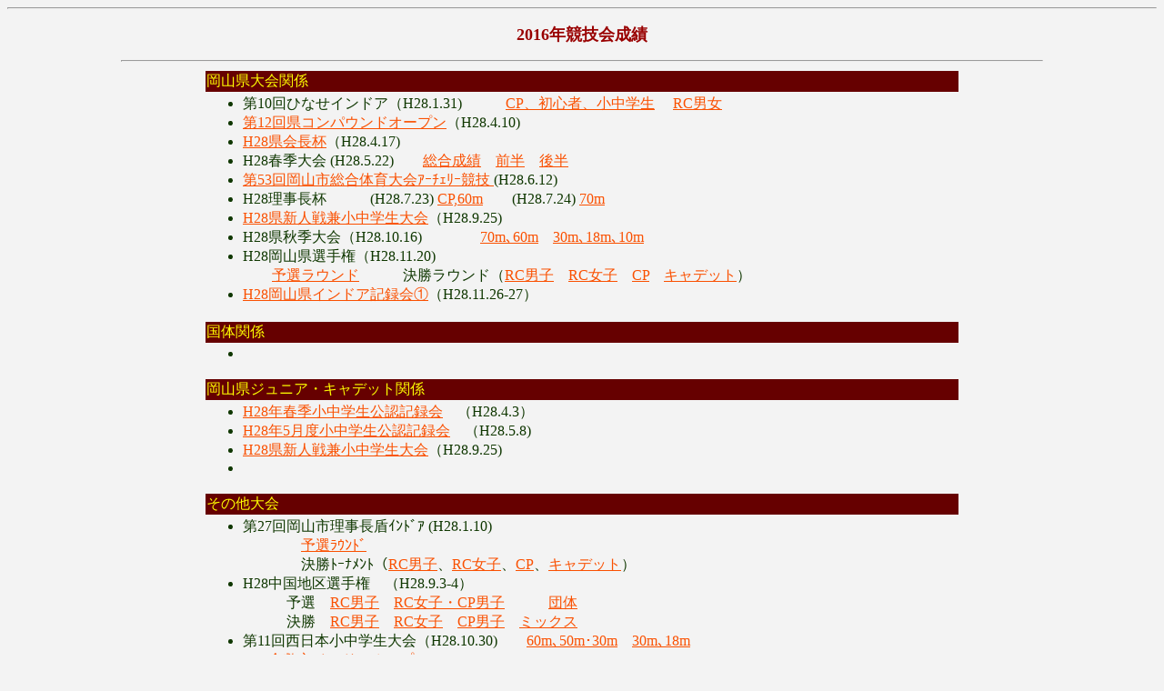

--- FILE ---
content_type: text/html
request_url: http://okayamarchery.sports.coocan.jp/result/result2016/result2016.html
body_size: 5614
content:
<!DOCTYPE HTML PUBLIC "-//W3C//DTD HTML 4.01 Transitional//EN">
<HTML>
<HEAD>
<META name="GENERATOR" content="JustSystems Homepage Builder Version 19.0.9.0 for Windows">
<META http-equiv="Content-Type" content="text/html; charset=Shift_JIS">
<META http-equiv="Content-Style-Type" content="text/css">
<TITLE>岡山県アーチェリー協会2015年競技会成績</TITLE>
</HEAD>
<BODY bgcolor="#f3f3f3" text="#0f3700" link="#fa5000" vlink="#808080" alink="#008080">
<HR>
<P align="center"><B><FONT size="+1" color="#990000">2016年競技会成績</FONT></B></P>
<HR width="80%">
<CENTER>
<TABLE width="832">
  <TBODY>
    <TR>
      <TD bgcolor="#660000" width="612"><FONT color="#ffff00"><FONT color="#ffff00">岡山県大会関係</FONT></FONT></TD>
    </TR>
    <TR>
      <TD>
      <UL>
        <LI>第10回ひなせインドア（H28.1.31)　　　<A href="160131hinase_indoor/16hinase_indoorAM.pdf">CP、初心者、小中学生</A> 　<A href="160131hinase_indoor/16hinase_indoorPM.pdf">RC男女</A>
        
        <LI><A href="160410okayamaCP.pdf">第12回県コンパウンドオープン</A>（H28.4.10)
        <LI><A href="160417kaichohai.pdf">H28県会長杯</A>（H28.4.17)
        
        <LI>H28春季大会 (H28.5.22)　　<A href="160522spring.pdf">総合成績</A>　<A href="160522spring1.pdf">前半</A>　<A href="160522spring2.pdf">後半</A>
        
        <LI><A href="160612okayama_sotai.pdf">第53回岡山市総合体育大会ｱｰﾁｪﾘｰ競技 </A>(H28.6.12)
        
        <LI>H28理事長杯　　　(H28.7.23) <A href="160723rijichohai1.pdf">CP,60m</A>　　(H28.7.24) <A href="160724rijichohai2.pdf">70m</A>
        
        <LI><A href="160925shinjin/16shinjin.pdf">H28県新人戦兼小中学生大会</A>（H28.9.25)
        
        <LI>H28県秋季大会（H28.10.16)　　　　<A href="161016shuuki/16shuukiAM.pdf">70m､60m</A>　<A href="161016shuuki/16shuukiPM.pdf">30m､18m､10m</A>
      
        
        <LI>H28岡山県選手権（H28.11.20)<BR>
        　　<A href="161120senshuken/16senshuken1.pdf">予選ラウンド</A>　　　決勝ラウンド（<A href="161120senshuken/16senshukenRCM.pdf">RC男子</A>　<A href="161120senshuken/16senshukenRCW.pdf">RC女子</A>　<A href="161120senshuken/16senshukenCP.pdf">CP</A>　<A href="161120senshuken/16senshukenCad.pdf">キャデット</A>）
      
        <LI><A href="161126-27indoor.pdf">H28岡山県インドア記録会①</A>（H28.11.26-27）
      </UL>
      </TD>
    </TR>
    <TR>
      <TD bgcolor="#660000" width="612"><FONT color="#ffff00">国体関係</FONT></TD>
    </TR>
    <TR>
      <TD>
      <UL>
        <LI>
      </UL>
      </TD>
    </TR>
    <TR>
      <TD bgcolor="#660000"><FONT color="#ffff00">岡山県ジュニア・キャデット関係</FONT></TD>
    </TR>
    <TR>
      <TD>
      <UL>
        <LI><A href="160403kirokukai.pdf">H28年春季小中学生公認記録会</A>　（H28.4.3）
        
        <LI><A href="160508Maykirokukai.pdf">H28年5月度小中学生公認記録会</A>　（H28.5.8)
        
        <LI><A href="160925shinjin/16shinjin.pdf">H28県新人戦兼小中学生大会</A>（H28.9.25)
        <LI>
      </UL>
      </TD>
    </TR>
    <TR>
      <TD bgcolor="#660000" width="612"><FONT color="#ffff00">その他大会</FONT></TD>
    </TR>
    <TR>
      <TD>
      <UL>
        <LI>第27回岡山市理事長盾ｲﾝﾄﾞｱ (H28.1.10)<BR>
        　　　　<A href="160110okayama_indoor/160110oka_indoor.pdf">予選ﾗｳﾝﾄﾞ</A><BR>
        　　　　決勝ﾄｰﾅﾒﾝﾄ（<A href="160110okayama_indoor/160110oka_indoorRCM.pdf">RC男子</A>、<A href="160110okayama_indoor/160110oka_indoorRCW.pdf">RC女子</A>、<A href="160110okayama_indoor/160110oka_indoorCP.pdf">CP</A>、<A href="160110okayama_indoor/160110oka_indoorCad.pdf">キャデット</A>） 
      
        
        <LI>H28中国地区選手権　（H28.9.3-4）<BR>
        　　　予選　<A href="160903chugoku_senshuken/H28chikusen_yosenRCM.pdf">RC男子</A>　<A href="160903chugoku_senshuken/H28chikusen_yosenCPRCW.pdf">RC女子・CP男子</A>　　　<A href="160903chugoku_senshuken/H28chikusen_dantai.pdf">団体</A><BR>
        　　　決勝　<A href="160903chugoku_senshuken/H28chikusen_TRCM.pdf">RC男子</A>　<A href="160903chugoku_senshuken/H28chikusen_TRCW.pdf">RC女子</A>　<A href="160903chugoku_senshuken/H28chikusen_TCP.pdf">CP男子</A>　<A href="160903chugoku_senshuken/H28chikusen_mix.pdf">ミックス</A>
        
        <LI>第11回西日本小中学生大会（H28.10.30)　　<A href="161030nishi-shouchuu/161030nishi605030.pdf">60m､50m･30m</A>　<A href="161030nishi-shouchuu/161030nishi3018.pdf">30m､18m</A>
      
      
        <LI><A href="161225kura-indoor.pdf">H28倉敷市インドアオープン</A>　（H28.12.25）
      </UL>
      </TD>
    </TR>
  </TBODY>
</TABLE>
</CENTER>
<P><BR>
</P>
<HR>
<P>　<A href="../result2015/result2015.html">2015競技会</A>　<A href="../result2014/result2014.html">2014競技会</A>　<A href="../result2013/result2013.html">2013競技会</A>　<A href="../result2012/result2012.html">2012競技会</A>　<A href="../result2011/result2011.html">2011競技会</A>　<A href="../result2010/result2010.html">2010競技会</A>　<A href="../result2009/result2009.htm">2009競技会</A>　<A href="../result2008/result2008.htm">2008競技会</A>　<A href="../result2007/result2007.htm">2007競技会</A><BR>
　<A href="../result2006/result2006.htm">2006競技会</A>　<A href="../result2005/result2005.htm">2005競技会</A>　<A href="../result2004/result2004.htm">2004競技会</A>　<A href="../result2003/result2003.htm">2003競技会</A>　<A href="../result2002/result2002.htm">2002競技会</A>　<A href="../result2001/result2001.htm">2001競技会</A>　<A href="../result2000/result2000_top.htm">2000競技会</A>　<BR>
　<A href="../../index.html">岡山県アーチェリー協会ホームページ</A></P>
<HR>
<CENTER><A HREF="http://alice-group.com/cgibin/linkstaff/cgi/click.cgi?id=10147"></A></CENTER>
<CENTER></CENTER>
</BODY>
</HTML>
